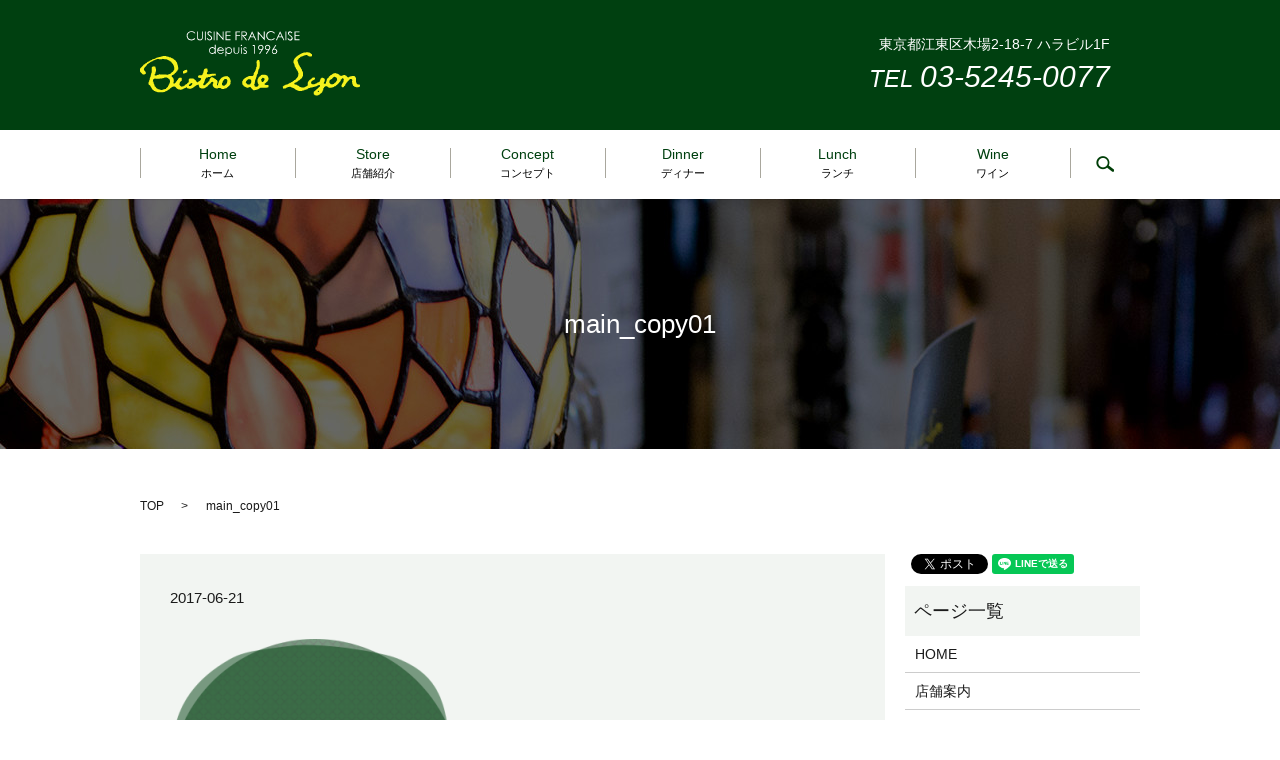

--- FILE ---
content_type: text/html; charset=UTF-8
request_url: https://www.bistrodelyon.com/main_copy01
body_size: 3667
content:

<!DOCTYPE HTML>
<html lang="ja" prefix="og: http://ogp.me/ns#">
<head>
  <meta charset="utf-8">
  <meta http-equiv="X-UA-Compatible" content="IE=edge,chrome=1">
  <meta name="viewport" content="width=device-width, initial-scale=1">
  <title>&raquo; main_copy01</title>
  <link rel='stylesheet' id='contact-form-7-css'  href='https://www.bistrodelyon.com/wp-content/plugins/contact-form-7/includes/css/styles.css?ver=4.4.2' type='text/css' media='all' />
<script type='text/javascript' src='https://www.bistrodelyon.com/wp-content/themes/bistrodelyon.com/assets/js/vendor/jquery.min.js?ver=4.4.33'></script>
<link rel='shortlink' href='https://www.bistrodelyon.com/?p=102' />
  <link rel="stylesheet" href="https://www.bistrodelyon.com/wp-content/themes/bistrodelyon.com/assets/css/main.css?1769097855">
  <script src="https://www.bistrodelyon.com/wp-content/themes/bistrodelyon.com/assets/js/vendor/respond.min.js"></script>

</head>
<body class="scrollTop">

  <div id="fb-root"></div>
  <script>(function(d, s, id) {
    var js, fjs = d.getElementsByTagName(s)[0];
    if (d.getElementById(id)) return;
    js = d.createElement(s); js.id = id;
    js.src = "//connect.facebook.net/ja_JP/sdk.js#xfbml=1&version=v2.9";
    fjs.parentNode.insertBefore(js, fjs);
  }(document, 'script', 'facebook-jssdk'));</script>

  <header>
    <section class="primary_header">
      <div class="container">
                <div class="title">
                      <a href="https://www.bistrodelyon.com/">
              <object type="image/svg+xml" data="/wp-content/uploads/logo.svg" alt="ビストロ・ド・リヨン"></object>
            </a>
                  </div>
		<div class="hdr_info">
              <p>東京都江東区木場2-18-7 ハラビル1F</p>
              <p class="tel">TEL <span>03-5245-0077</span></p>
          </div>
		 </div>
        <nav class="global_nav"><ul><li><a href="https://www.bistrodelyon.com/">Home<br /><span>ホーム</span></a></li>
<li><a href="https://www.bistrodelyon.com/company">Store<br /><span>店舗紹介</span></a></li>
<li><a href="https://www.bistrodelyon.com/concept">Concept<br /><span>コンセプト</span></a></li>
<li><a href="https://www.bistrodelyon.com/dinner">Dinner<br /><span>ディナー</span></a></li>
<li><a href="https://www.bistrodelyon.com/lunch">Lunch<br /><span>ランチ</span></a></li>
<li><a href="https://www.bistrodelyon.com/drink">Wine<br /><span>ワイン</span></a></li>

              <li class="gnav_search">
                <a href="#">search</a>
  <div class="epress_search">
    <form method="get" action="https://www.bistrodelyon.com/">
      <input type="text" placeholder="" class="text" name="s" autocomplete="off" value="">
      <input type="submit" value="Search" class="submit">
    </form>
  </div>
  </li>
            </ul>
            <div class="menu_icon">
              <a href="#menu"><span>メニュー開閉</span></a>
            </div></nav>      
    </section>
  </header>

  <main>
              <h1 class="wow" style="";>
      main_copy01            </h1>

    
    <section class="bread_wrap">
      <div class="container gutters">
        <div class="row bread">
              <ul class="col span_12">
      <li><a href="https://www.bistrodelyon.com">TOP</a></li>

          
    
      <li>main_copy01</li>
    </ul>
          </div>
      </div>
    </section>
        <section>
      <div class="container gutters">
        <div class="row">
          <div class="col span_9 column_main">
                  <article class="row article_detail">
      <div class="article_date">
        <p>2017-06-21</p>
      </div>
      <div class="row">
              <div class="col span_12">
          <p class="attachment"><a href='/wp-content/uploads/main_copy01.png'><img width="290" height="300" src="/wp-content/uploads/main_copy01-290x300.png" class="attachment-medium size-medium" alt="main_copy01" srcset="https://www.bistrodelyon.com/wp-content/uploads/main_copy01-290x300.png 290w, https://www.bistrodelyon.com/wp-content/uploads/main_copy01.png 365w" sizes="(max-width: 290px) 100vw, 290px" /></a></p>
        </div>
            </div>
    </article>

    <div class='epress_pager'>
      <div class="epress_pager_prev">
        <a href="https://www.bistrodelyon.com/main_copy01" rel="prev">main_copy01</a>      </div>
      <div class="epress_pager_next">
              </div>
    </div>
                </div>
          <div class="col span_3 column_sub">
            <section>
<style>
.share_section {
  /*background: #fff;*/
}
.share_button {
  letter-spacing: -.40em;
  padding-top: 30px;
}
.share_button > * {
  letter-spacing: normal;
}
.column_sub .share_button {
  margin-top: 0;
  padding-top: 0;
}
</style>
  <div class="container share_button">
    <!-- Facebook -->
    <style media="screen">
      .share_button > * {vertical-align: bottom; margin:0 2px;}
    </style>
    <div class="fb-share-button" data-href="https://www.bistrodelyon.com/main_copy01" data-layout="button" data-size="small" data-mobile-iframe="false"><a class="fb-xfbml-parse-ignore" target="_blank" href="https://www.facebook.com/sharer/sharer.php?u=http%3A%2F%2Fweb01.iflag.jp%2Fshinki%2F1704%2Fshin-limited%2Fhtml%2Findex.html&amp;src=sdkpreparse">シェア</a></div>
    <!-- Twitter -->
    <a href="https://twitter.com/share" class="twitter-share-button">Tweet</a>
    <!-- LINE -->
    <div class="line-it-button" data-lang="ja" data-type="share-a" data-url="https://www.bistrodelyon.com/main_copy01" style="display: none;"></div>
  </div>
</section>
<div class="sidebar">
  <div class="widget_wrap"><p class="widget_header">ページ一覧</p>		<ul>
			<li class="page_item page-item-10"><a href="https://www.bistrodelyon.com/">HOME</a></li>
<li class="page_item page-item-13"><a href="https://www.bistrodelyon.com/company">店舗案内</a></li>
<li class="page_item page-item-15"><a href="https://www.bistrodelyon.com/concept">コンセプト</a></li>
<li class="page_item page-item-21"><a href="https://www.bistrodelyon.com/lunch">ランチ</a></li>
<li class="page_item page-item-17"><a href="https://www.bistrodelyon.com/dinner">ディナー</a></li>
<li class="page_item page-item-19"><a href="https://www.bistrodelyon.com/drink">ワインリスト</a></li>
<li class="page_item page-item-7"><a href="https://www.bistrodelyon.com/contact">お問い合わせ</a></li>
<li class="page_item page-item-5"><a href="https://www.bistrodelyon.com/policy">プライバシーポリシー</a></li>
<li class="page_item page-item-9"><a href="https://www.bistrodelyon.com/sitemap">サイトマップ</a></li>
		</ul>
		</div><div class="widget_wrap"><p class="widget_header">カテゴリー</p>		<ul>
	<li class="cat-item cat-item-2"><a href="https://www.bistrodelyon.com/category/news" >お知らせ</a>
</li>
		</ul>
</div>		<div class="widget_wrap">		<p class="widget_header">最近の投稿</p>		<ul>
					<li>
				<a href="https://www.bistrodelyon.com/news/748">新年明けましておめでとうございます。<br>旧年中は沢山のお客様にご来店頂き、誠に有難うございました。<br>新年は1月7日より通常営業致します。<br>尚、1月12日の月曜祝日は営業します。<br>本年もどうぞ宜しくお願い致します。</a>
						</li>
					<li>
				<a href="https://www.bistrodelyon.com/news/644">平日のランチタイムでも事前にご注文いただければ土日のコース(¥5,500)をご用意できますので、ご予約の際お電話にてお申し付け下さい。<!--平日のランチタイムでも土日のランチコース(¥5,500)をご注文しただけます。--></a>
						</li>
					<li>
				<a href="https://www.bistrodelyon.com/news/615"><strong>ワインのお持ち込み出来ます。</strong><br>通常サイズで1本¥2,500(税別)のお持ち込み料金をいただいております。<br> 何本でも構いません。<br> お家にある大切な1本を当店でお料理とご一緒に飲まれてみてはいかがですか？</a>
						</li>
					<li>
				<a href="https://www.bistrodelyon.com/news/610">当店は前日までにお電話でご予約いただいてご来店をお願いしておりますが、当日もお席があればご来店いただけます。<br>是非当日もお電話でご予約の上ご来店下さい。お待ちしております。</a>
						</li>
				</ul>
		</div>		1</div>
          </div>
        </div>
      </div>
    </section>
    
  </main>
<footer>      <div class="row top mb0">
        <nav class="col span_12 pc-only"><ul><li><a href="https://www.bistrodelyon.com/">HOME</a></li>
<li><a href="https://www.bistrodelyon.com/company">店舗案内</a></li>
<li><a href="https://www.bistrodelyon.com/concept">コンセプト</a></li>
<li><a href="https://www.bistrodelyon.com/dinner">ディナー</a></li>
<li><a href="https://www.bistrodelyon.com/lunch">ランチ</a></li>
<li class="tablet-break"><a href="https://www.bistrodelyon.com/drink">ワインリスト</a></li>
<li><a href="https://www.bistrodelyon.com/contact">お問い合わせ</a></li>
<li><a href="https://www.bistrodelyon.com/policy">プライバシーポリシー</a></li>
<li><a href="https://www.bistrodelyon.com/sitemap">サイトマップ</a></li>
</ul></nav>      </div>
	  <div class="row mb0">
        <div class="col span_12 copyright">
          <p>Copyright &copy;  ビストロ・ド・リヨン All Rights Reserved.</p>
        </div>
      </div>
    <p class="pagetop"><a href="#top"></a></p>
  </footer>

  <script src="https://www.bistrodelyon.com/wp-content/themes/bistrodelyon.com/assets/js/vendor/bundle.js"></script>
  <script src="https://www.bistrodelyon.com/wp-content/themes/bistrodelyon.com/assets/js/main.js?"></script>

  <!-- twitter -->
  <script>!function(d,s,id){var js,fjs=d.getElementsByTagName(s)[0],p=/^http:/.test(d.location)?'http':'https';if(!d.getElementById(id)){js=d.createElement(s);js.id=id;js.src=p+'://platform.twitter.com/widgets.js';fjs.parentNode.insertBefore(js,fjs);}}(document, 'script', 'twitter-wjs');</script>

  <script src="https://d.line-scdn.net/r/web/social-plugin/js/thirdparty/loader.min.js" async="async" defer="defer"></script>

  <script type='text/javascript' src='https://www.bistrodelyon.com/wp-content/plugins/contact-form-7/includes/js/jquery.form.min.js?ver=3.51.0-2014.06.20'></script>
<script type='text/javascript'>
/* <![CDATA[ */
var _wpcf7 = {"loaderUrl":"https:\/\/www.bistrodelyon.com\/wp-content\/plugins\/contact-form-7\/images\/ajax-loader.gif","recaptchaEmpty":"\u3042\u306a\u305f\u304c\u30ed\u30dc\u30c3\u30c8\u3067\u306f\u306a\u3044\u3053\u3068\u3092\u8a3c\u660e\u3057\u3066\u304f\u3060\u3055\u3044\u3002","sending":"\u9001\u4fe1\u4e2d ..."};
/* ]]> */
</script>
<script type='text/javascript' src='https://www.bistrodelyon.com/wp-content/plugins/contact-form-7/includes/js/scripts.js?ver=4.4.2'></script>
</body>
</html>


--- FILE ---
content_type: image/svg+xml
request_url: https://www.bistrodelyon.com/wp-content/uploads/logo.svg
body_size: 19361
content:
<?xml version="1.0" encoding="utf-8"?>
<!-- Generator: Adobe Illustrator 19.2.1, SVG Export Plug-In . SVG Version: 6.00 Build 0)  -->
<svg version="1.1" id="レイヤー_1" xmlns="http://www.w3.org/2000/svg" xmlns:xlink="http://www.w3.org/1999/xlink" x="0px"
	 y="0px" viewBox="0 0 188.7 55.4" style="enable-background:new 0 0 188.7 55.4;" xml:space="preserve">
<style type="text/css">
	.st0{fill-rule:evenodd;clip-rule:evenodd;fill:#F6F21D;}
	.st1{fill:#FFFFFF;}
</style>
<g>
	<g>
		<path class="st0" d="M188.1,45.7h-1.3v-0.3h-0.5c-0.1-0.1-0.2-0.4-0.5-0.5c-0.2-0.4-0.1-0.6-0.3-1.1h-0.3v-3.8
			c-0.4-0.5-0.9-1.1-1.3-1.6c-2.3,0-4.1,0.2-5.1,1.3c-0.8-0.2-1.1-0.6-1.6-1.1v-0.3c-0.4-0.1-0.7-0.2-1.1-0.3v-0.3
			c-1.8-0.7-2.7,1.1-4.3,0.5v-0.3h-0.5c-0.2-0.3-0.4-0.5-0.5-0.8h-0.5v-0.3c-0.4-0.1-0.7-0.2-1.1-0.3v-0.3h-1.3v-0.3
			c-2.1,0-2.6,0.8-3.8,1.6h-0.5c-0.3,0.4-0.5,0.7-0.8,1.1h-0.5v0.3c-0.2,0.1-0.4,0.2-0.5,0.3v0.5c-0.4,0.4-0.9,0.7-1.3,1.1
			c-0.4,1.4-0.9,2.9-1.3,4.3c-0.8,0-1.1-0.1-1.6-0.3c0.1-0.9,0.3-1.5,0.8-1.9v-2.1h-0.3c-0.2-0.3-1.5-1.4-2.4-0.8v0.3h-0.5
			c-0.4,1.1-0.9,2.1-1.3,3.2c-0.4,0.2-0.7,0.1-1.1,0.3v0.3h-0.8v0.3h-0.5v0.3c-0.4,0.1-0.7,0.2-1.1,0.3v0.3h-0.8v0.3h-1.9v-0.3
			c-0.8-0.2-0.8-0.4-1.1-1.1c0.5-0.5,0.2-0.6,0.5-1.1c0.4-0.6,1.9-1.3,2.7-1.6c0.2-0.5,0-0.2,0.3-0.5c0-0.7-0.1-0.9-0.3-1.3h-1.6
			v0.3h-0.5c-0.2,0.3-0.4,0.5-0.5,0.8h-0.5c-0.2,0.3-0.4,0.5-0.5,0.8h-0.5c-0.5,0.6-1.1,1.3-1.6,1.9v0.5h-0.3v2.4c0,0-0.2,0-0.3,0.5
			c-1,0.3-1.8,1-2.7,1.3c-1.4,0.5-3.6-0.4-4.3-0.8c-0.1-0.2-0.2-0.4-0.3-0.5c-0.4-0.1-0.7-0.2-1.1-0.3c-0.1-0.2-0.2-0.4-0.3-0.5
			c-0.8-0.5-1.7,0-2.4-0.8h-0.3c0.3-0.4,0.5-0.7,0.8-1.1h0.5c0.1-0.2,0.2-0.4,0.3-0.5h0.8v-0.3h0.5c0.2-0.3,0.4-0.5,0.5-0.8h0.5
			c0.1-0.2,0.2-0.4,0.3-0.5h0.5c0.1-0.2,0.2-0.4,0.3-0.5c0.5-0.4,1.1-0.9,1.6-1.3c0.5-0.5,0.5-1.4,1.1-1.9v-3.2h-0.3v-0.8H139v-1.1
			h-0.3v-0.8h-0.3V32h-0.3v-0.5c-0.2-0.1-0.4-0.2-0.5-0.3v-0.5h-0.3v-0.5h-0.3c-0.1-0.4-0.2-0.7-0.3-1.1h-0.3
			c-0.2-0.4-1.5-3.9-1.3-4.3h0.3v-0.5c0.2-0.1,0.4-0.2,0.5-0.3v-0.5h0.3c0.1-0.2,0.2-0.4,0.3-0.5h0.5c0.3-0.4,0.5-0.7,0.8-1.1
			c0.4-0.1,0.9-0.2,1.3-0.3c0.7-0.3,3-1.5,4.3-1.1v0.3h0.5V21h0.5v0.3c0.5,0.3,0.7,0,1.1,0.5c1.2,0,1.5-0.2,2.1-0.5
			c0-1.9,0-1.4-1.1-2.1v-0.3c-0.3-0.1-0.5-0.2-0.8-0.3v-0.3h-1.3v-0.3c-1.3,0.1-2.5,0.2-3.8,0.3c-2.6,0.8-8,3.8-8.6,6.4
			c-0.3,0.3-0.5,2-0.3,2.7h0.3V28h0.3c0.2,0.8,0.4,1.6,0.5,2.4h0.3V31c0.2,0.1,0.4,0.2,0.5,0.3c0.1,0.4,0.2,0.7,0.3,1.1h0.3v0.5h0.3
			v0.5h0.3v0.5h0.3c0.3,0.8,0.5,1.6,0.8,2.4c0,2.7-0.8,3.3-2.1,4.6c-0.2,0.3-0.4,0.5-0.5,0.8c-0.4,0.1-0.7,0.2-1.1,0.3
			c-0.2,0.3-0.4,0.5-0.5,0.8h-0.5c-0.1,0.2-0.2,0.4-0.3,0.5c-0.4,0.1-0.7,0.2-1.1,0.3c-0.1,0.2-0.2,0.4-0.3,0.5
			c-0.4,0.1-0.9,0.2-1.3,0.3c-0.1,0.2-0.2,0.4-0.3,0.5h-0.5v0.3H127v0.3h-0.8v0.3h-0.8V46h-0.8v0.3c-0.4,0.1-0.9,0.2-1.3,0.3v0.3
			c-0.3,0.2-0.5,0.4-0.8,0.5c0,0.8,0.1,1.4,0.3,1.9c0.8-0.1,1.6-0.2,2.4-0.3v-0.3c1-0.5,2.8-1.4,4.6-0.8v0.3h0.8v0.3h0.5v0.3h0.8
			v0.3h0.5v0.3h0.5c0.1,0.2,0.2,0.4,0.3,0.5c1.1,0.7,3.6,2,5.9,1.3v-0.3h1.3v-0.3h0.8v-0.3c0.6-0.1,1.3-0.2,1.9-0.3v-0.3h0.5v-0.3
			h0.5c0.1-0.2,0.2-0.4,0.3-0.5c0.5-0.1,1.1-0.2,1.6-0.3v-0.3h1.9v-0.3c0.6-0.1,1.3-0.2,1.9-0.3v-0.3h1.1c1-0.4,1.8-1.1,3-1.3
			c0.3,0.3,0,0.1,0.5,0.3c-0.1,1.7-0.4,1.2-1.3,1.9c-0.3,0.4-0.5,0.7-0.8,1.1h-0.5c-0.1,0.2-0.2,0.4-0.3,0.5
			c-0.8,0.7-1.6,1.4-2.4,2.1v2.1c0.2,0.1,0.4,0.2,0.5,0.3c0.1,0.2,0.2,0.4,0.3,0.5h0.8v0.3c0.7,0.2,2.3-0.3,2.7-0.5v-0.3h0.5
			c0.8-0.7,1.6-1.4,2.4-2.1c0.2-0.5,0.4-1.1,0.5-1.6h0.3c0.3-0.7-0.1-1.3,0.3-1.9c0.2-0.1,0.4-0.2,0.5-0.3v-0.5
			c0.3-0.4,0.7-0.2,1.1-0.8c1.1,0,1.5,0.1,2.1,0.5c0.1,0.2,0.2,0.4,0.3,0.5h0.8v0.3c1.1,0.4,3.7-0.5,4.3-0.8v-0.3
			c0.4-0.1,0.9-0.2,1.3-0.3c0.2-0.3,0.4-0.5,0.5-0.8h0.5c1.1-1.2,2.1-2.3,3.2-3.5c0.1-0.4,0.2-0.9,0.3-1.3h0.3
			c0.3-0.4,0.5-0.7,0.8-1.1c0.9,0.1,0.8,0.2,1.3,0.5c0,1.4-0.1,2.3-0.5,3.2h-0.3v0.5h-0.3v0.5h-0.3c-0.1,0.4-0.2,0.9-0.3,1.3h-0.3
			c0.1,1.2,0.2,0.9,0.5,1.6h1.3c0.4-0.4,0.7-0.9,1.1-1.3h0.3c0.1-0.4,0.2-0.7,0.3-1.1h0.3v-0.5c0.2-0.1,0.4-0.2,0.5-0.3v-0.5
			c0.3-0.2,0.5-0.4,0.8-0.5v-0.5c0.2-0.1,0.4-0.2,0.5-0.3c0.6-0.7,1.3-1.4,1.9-2.1c0.8,0,1.1,0.1,1.6,0.3c0.1,0.4,0.2,0.7,0.3,1.1
			H182c-0.3,1.4,0.2,3.5,0.8,4v0.5c0.3,0.1,0.5,0.2,0.8,0.3c0.1,0.2,0.2,0.4,0.3,0.5h0.8v0.3c0.8,0.1,1.6,0.2,2.4,0.3v-0.3
			c1.2-0.1,0.9-0.2,1.6-0.5V46C188.1,45.9,188.2,45.7,188.1,45.7z M153.5,51.9h-0.3v0.3h-0.8c0.1-0.3,0.2-0.5,0.3-0.8
			c0.5-0.2,0.2,0,0.5-0.3h0.3V51.9z M167.8,43.8c-0.4,0.3-0.7,0.5-1.1,0.8c-0.1,0.2-0.2,0.4-0.3,0.5c-0.5,0.3-0.6,0-1.1,0.5h-1.6
			c-0.4-0.5-0.9-1.1-1.3-1.6c0-2.6,1-2.2,2.4-3.2v-0.3c0.6-0.5,1-1.1,1.9-1.3V39c0.5-0.2,1.5,0.9,2.1,1.1c0.1,0.7,0.3,1,0.3,1.9
			C168.6,42.6,168.2,43.2,167.8,43.8z M74.9,38.5c-5.2-0.1-7.3,3.4-8.1,7.8H66v-1.3c0.2-0.1,0.4-0.2,0.5-0.3v-2.1h-0.3
			c-0.1-0.3-0.2-0.5-0.3-0.8h-0.5c-0.2-0.3-0.4-0.5-0.5-0.8h-0.5v-0.3h-0.5v-0.3h-0.5v-0.3c-0.6-0.3-0.6,0-1.1-0.5h-1.3v0.3
			c-1.1,0.3-1.4,1.8-1.6,3h-0.5c-0.3,0.4-0.5,0.9-0.8,1.3h-0.5c-0.4,0.5-0.9,1.1-1.3,1.6c-0.5,0.4-0.4-0.1-0.8,0.5h-1.1
			c-0.1-0.3-0.2-0.5-0.3-0.8h0.3v-0.8c0.2-0.1,0.4-0.2,0.5-0.3c0.1-0.4,0.2-0.9,0.3-1.3h0.3c0.1-0.6,0.2-1.3,0.3-1.9h0.3v-0.5h0.3
			c0.1-0.3,0.2-0.5,0.3-0.8c0.5-0.1,1.1-0.2,1.6-0.3v-0.3h1.9V39c0.4-0.1,0.7-0.2,1.1-0.3v-0.3c1-0.4,2.4-0.3,3.8-0.3v-0.3H65v-1.3
			c-1.4,0-5,0-5.6,0.5c-1.2,0-1.5-0.2-2.1-0.5c0.1-0.4,0.2-0.9,0.3-1.3h0.3c0.4-1-0.1-2.5-0.3-3.2h-1.6c-0.3,0.3-0.7,0.6-1.1,0.8
			c-0.3,1.2-0.5,2.3-0.8,3.5h-0.3c-0.1,0.4-0.2,0.7-0.3,1.1c-0.5,0.1-0.5,0.3-0.5,0.3h-2.4v0.3c-0.3,0.1-0.5,0.2-0.8,0.3
			c0,0.8,0.1,1.1,0.3,1.6c0.7,0.1,1.4,0.2,2.1,0.3c0.2,0.5,0,0.2,0.3,0.5c-0.3,2-2.1,1.9-3,3.2c-1.2-0.3-1-0.8-1.6-1.6
			c-0.4-0.3-0.7-0.5-1.1-0.8c-0.1-0.2-0.2-0.4-0.3-0.5c-1.1-0.8-2.9-0.5-4.3-0.3c-0.1,0.5-0.3,0.5-0.3,0.5v2.4
			c-0.5,0.4-1.1,0.9-1.6,1.3v0.3h-0.5c-0.1,0.2-0.2,0.4-0.3,0.5h-0.5c-0.2,0.3-0.4,0.5-0.5,0.8h-0.5v0.3h-0.5v0.3
			c-0.7,0.3-0.8-0.1-1.3,0.5c-1.6-0.1-1.5-0.9-2.4-1.6c0.1-1.4,0.4-2.2,1.1-3c0.3-0.2,0.5-0.4,0.8-0.5c0.1-0.6,0.2-1.3,0.3-1.9h-0.3
			c-0.1-0.3-0.2-0.5-0.3-0.8c-2.6,0-2.2,0.7-3.2,2.1h-0.3c-0.1,0.3-0.2,0.5-0.3,0.8c-0.2,0.1-0.4,0.2-0.5,0.3v0.5
			c-0.3,0.5-1,0.7-1.3,1.3h-1.1v-1.3h0.3c0.1-2.5-0.4-3.7-1.9-4.6c0.2-1.8,1.1-1.1,2.1-1.9c0.4-0.4,0.7-0.9,1.1-1.3h0.5
			c0.2-0.7,0.4-0.9,0.8-1.3h0.3c0.2-0.5,0.4-1.1,0.5-1.6h0.3c0.5-1.5-0.9-5.7-1.3-6.4c-0.2-0.1-0.4-0.2-0.5-0.3v-0.5h-0.3
			c-0.1-0.3-0.2-0.5-0.3-0.8c-0.6-0.2-0.7-0.2-1.1-0.5V24h-0.5c-0.1-0.2-0.2-0.4-0.3-0.5c-0.5-0.2-1.1-0.4-1.6-0.5
			c-0.1-0.2-0.2-0.4-0.3-0.5c-0.6-0.1-1.3-0.2-1.9-0.3v-0.3h-0.8v-0.3h-1.3v-0.3c-1.7-0.5-4.3,0.5-5.4,0.8h-1.1v0.3
			c-0.6,0.1-1.3,0.2-1.9,0.3v0.3c-0.4,0.1-0.7,0.2-1.1,0.3v0.3c-0.8,0.2-1.6,0.4-2.4,0.5c-0.1,0.2-0.2,0.4-0.3,0.5H9.7v0.3H9.2v0.3
			H8.4c-0.1,0.2-0.2,0.4-0.3,0.5H7.5c-0.1,0.2-0.2,0.4-0.3,0.5H6.7v0.3H6.2c-0.2,0.3-0.4,0.5-0.5,0.8c-0.4,0.1-0.7,0.2-1.1,0.3
			c-0.2,0.3-0.4,0.5-0.5,0.8H3.5c-0.8,0.9-1.6,1.8-2.4,2.7c-0.3,0.2-0.5,0.4-0.8,0.5V32C-0.1,32.5,0,33.6,0,34.5h0.3V35h0.3v0.5
			c0.2,0.1,0.4,0.2,0.5,0.3c0.5,0.5,1.7,2.2,3,1.1c0.3-0.1,0.5-0.2,0.8-0.3v-1.9H4.6c-0.4-0.5-0.9-1.1-1.3-1.6
			c0.1-1.3,0.4-1.7,1.1-2.4c0.2-0.1,0.4-0.2,0.5-0.3C5,30.2,5,29.9,5.1,29.6h0.5v-0.3c0.2-0.1,0.4-0.2,0.5-0.3v-0.5
			c1.2-0.8,2.3-1.6,3.5-2.4c0.4-0.1,0.7-0.2,1.1-0.3c0.1-0.2,0.2-0.4,0.3-0.5h0.5v-0.3c0.5-0.1,1.1-0.2,1.6-0.3
			c0.1-0.2,0.2-0.4,0.3-0.5h0.8V24c1.7-0.6,2.8,0.5,4.6,0v-0.3c1.5,0.2,3,0.4,4.6,0.5v0.3c0.4,0.1,0.7,0.2,1.1,0.3v0.3H25v0.3h0.5
			v0.3h0.5v0.3h0.5c0.2,0.3,0.4,0.5,0.5,0.8c1.6,1.6,2.5,3,2.4,6.2c-0.6,0.5-0.6,1-1.1,1.6c-0.3,0.2-0.5,0.4-0.8,0.5v0.3h-0.5
			c-0.4,0.4-0.7,0.9-1.1,1.3h-0.8v0.3h-0.8v0.3c-2.7-0.1-5.4-0.2-8.1-0.3v0.3c-0.6,0.1-1.3,0.2-1.9,0.3v0.3h-1.6v-0.3h-0.3v-0.3h0.3
			v-0.5h0.3v-0.8h0.3v-1.3h0.3c0.5-1.6-0.3-3.2-0.5-4.3c-0.7-0.1-1.6-0.5-2.1,0c-0.3,0.1-0.5,0.2-0.8,0.3V31H10v4.6H9.7v1.3H9.4
			c-0.1,0.6-0.2,1.3-0.3,1.9H8.9v0.8H8.6v0.8H8.4v1.3H8.1c-0.4,1.1,0,1.4-0.8,2.1c0,1.1-0.1,1.9,0.5,2.4h0.5
			c0.1,0.2,0.2,0.4,0.3,0.5h0.3c0.1,0.4,0.2,0.7,0.3,1.1h0.3v0.5c0.2,0.1,0.4,0.2,0.5,0.3v0.5c0.4,0.5,0.9,1.1,1.3,1.6h0.5
			c0.1,0.2,0.2,0.4,0.3,0.5h0.8v0.3h0.5v0.3c0.5,0.1,1.1,0.2,1.6,0.3v0.3h1.9c1.9,0,3.5,0,4.8-0.5v-0.3c0.4-0.1,0.9-0.2,1.3-0.3
			v-0.3h0.5c0.1-0.2,0.2-0.4,0.3-0.5h0.5c0.1-0.2,0.2-0.4,0.3-0.5h0.5c0.4-0.4,0.7-0.9,1.1-1.3h0.5c0.2-0.3,0.4-0.5,0.5-0.8
			c0.5-0.1,1.1-0.2,1.6-0.3v-0.3c2.5,0.1,1.8,1.9,4,2.4V50h1.1c2.3,0.8,3.7-1.2,5.6-1.6c0.2-0.1,0-0.4,0.5-0.3
			c0.2,0.3,0.4,0.5,0.5,0.8c0.5,0.3,2.6,0.6,3.5,0.3c2.2-0.7,3.7-3,6.2-3.5c0.3,0.9,0.5,1.8,0.8,2.7c0.7,0.2,1.3,0.6,1.9,0.8
			c0.6,0.2,2.6-0.3,3-0.5c0.1-0.2,0.2-0.4,0.3-0.5h0.5c0.1-0.2,0.2-0.4,0.3-0.5h0.5c0.5-0.6,1.1-1.3,1.6-1.9
			c0.3-0.2,0.5-0.4,0.8-0.5v-0.3h0.5c0.1-0.3,0.2-0.5,0.3-0.8c0.2-0.3,0.8-0.5,1.1-0.8c0.6,0.1,0.7,0.1,1.1,0.3v1.1h-0.3
			c-0.3,0.6-0.5,1.6,0,2.1c0.3,1.2,2.3,2.7,4.3,2.1v-0.3H69v0.3h0.5v0.3h0.8v0.3h1.9v-0.3c0.7-0.3,1.6-0.2,2.1-0.5
			c0.2-0.3,0.4-0.5,0.5-0.8h0.5c0.1-0.2,0.2-0.4,0.3-0.5c0.4-0.4,0.9-0.7,1.3-1.1c0.1-0.3,0.2-0.5,0.3-0.8h0.3
			c0.1-1.4,0.7-3.6-0.3-4.6C76.9,39.4,75.7,39.4,74.9,38.5z M24.5,46.3v0.5c-0.2,0.1-0.4,0.2-0.5,0.3v0.5c-0.4,0.4-0.9,0.7-1.3,1.1
			c-0.2,0.3-0.4,0.5-0.5,0.8c-0.5,0.1-1.1,0.2-1.6,0.3c-0.7,0.3-2,0.9-3.2,0.5V50h-1.1v-0.3h-1.1v-0.3h-0.5v-0.3
			c-0.3-0.1-0.5-0.2-0.8-0.3c-0.2-0.7-0.4-0.9-0.8-1.3h-0.3c-0.1-0.4-0.2-0.7-0.3-1.1h-0.3v-1.1h-0.3v-1.1h-0.3
			c-0.1-0.4-0.2-0.9-0.3-1.3H11c0.1-0.9,0.4-1.1,0.5-1.9c0.4-0.1,0.7-0.2,1.1-0.3v-0.3c0.3,0.1,0.5,0.2,0.8,0.3
			c2.4,0.1,6.9,0,8.1-1.1c2.1,0,2.5,0.6,3.5,1.6c0.2,0.1,0.4,0.2,0.5,0.3v0.8h0.3C25.8,44.4,25.1,45.1,24.5,46.3z M45.1,45.2h-0.3
			c-0.3,1.1-1,1.2-1.6,1.9h-1.1v-0.3h-0.3c0.3-1.2,1.4-1.6,2.1-2.4c0.6,0.2,0.5,0.1,0.8,0.5h0.3V45.2z M73.6,46H73v0.3
			c-0.3,0.3-0.5,0.2-0.8,0.5c-1.2-0.1-0.9-0.2-1.6-0.5c-0.2-0.5,0-0.2-0.3-0.5c0-0.8,0-1.3,0.3-1.9h0.3V43c0.2-0.1,0.4-0.2,0.5-0.3
			v-0.5h0.3c0.3-0.4,0.5-0.7,0.8-1.1h1.6c0.2,0.3,0.5,0.4,0.5,0.5v0.5h0.3C75.3,43.3,74,45.7,73.6,46z M109,37.9
			c-0.4-0.1-0.9-0.2-1.3-0.3v-0.3c-1.1,0-3-0.1-3.8,0.3c-0.4,0.4-0.7,0.9-1.1,1.3h-0.5c-0.4,0.3-0.9,1.4-1.1,1.9
			c-0.7,0.8-0.4,3.2,0,4.3h0.3c0.1,0.4,0.2,0.9,0.3,1.3h-0.3c-0.3,1.1-0.5,0.5-1.1,1.3c-0.9,0-1.2-0.1-1.9-0.3
			c-0.1-0.7-0.7-1.3-0.5-2.1h0.3c0.2-1.2,0.4-2.3,0.5-3.5h0.3v-1.1h0.3v-0.8h0.3v-0.8h0.3c0.1-0.6,0.2-1.3,0.3-1.9h0.3v-0.5h0.3
			c0.3-1.3,0.5-2.7,0.8-4h0.3v-0.5h0.3c0.3-0.8,0.7-5.4,0.3-5.9c-0.1-1.2-0.2-0.9-0.5-1.6h-1.1v0.3h-0.5c-1,0.7-0.1,4.2-0.5,5.6
			h-0.3V32h-0.3v0.8h-0.3v1.1h-0.3c-0.1,0.4-0.2,0.7-0.3,1.1H98v0.8h-0.3c-0.1,0.6-0.2,1.3-0.3,1.9c-0.2,0.1-0.4,0.2-0.5,0.3
			c-0.1,0.2-0.2,0.4-0.3,0.5h-3.5v0.3h-0.5V39h-0.8c-0.1,0.2-0.2,0.4-0.3,0.5H91c-0.1,0.2-0.2,0.4-0.3,0.5h-0.5
			c-0.1,0.2-0.2,0.4-0.3,0.5h-0.5v0.3c-0.2,0.1-0.4,0.2-0.5,0.3c-0.5,0.7-0.7,1.6-1.3,2.1c0.1,0.9,0.2,1.8,0.3,2.7
			c0.3,0.2,0.5,0.4,0.8,0.5c0.1,0.3,0.2,0.5,0.3,0.8h0.5c0.1,0.2,0.2,0.4,0.3,0.5h0.5c0.5,0.3,1.4,1.1,2.4,0.8v-0.3h1.1v-0.3h1.1
			c0.1,0.3,0.2,0.5,0.3,0.8c0.7,0.6,1.4,1.3,2.1,1.9c2.3,0,4.9-0.9,5.9-2.1c2.3,0,5.4,0.3,7-0.5v-1.6h-0.3v-0.3
			c-1.2,0-2.5,0.2-3-0.5h-0.3v-0.3c1-0.6,1.6-1.3,2.4-2.1c0.2-0.1,0.4-0.2,0.5-0.3c0.4-0.6-0.3-0.3,0.5-0.8c0.1-0.9,0.5-1.6,0-2.1
			C110,38.7,109.5,38.8,109,37.9z M94.5,45.5c-0.5,0.2-0.2,0-0.5,0.3c-1.7,0-1.7,0.1-2.4-0.8h-0.3v-0.5H91v-0.5h-0.3
			c0.2-1.5,1.3-1.7,1.9-2.7h2.1c0.2,0.4,0.4,0.6,0.8,0.8C95.6,44.2,95.2,44.1,94.5,45.5z M105.5,43.6h-0.8c0,0-1.1-1.9-0.8-2.4h0.3
			c0.3-1,0.6-0.7,1.1-1.3c0.8,0.2,1,0.5,1.6,0.8C106.8,42.6,106.2,42.4,105.5,43.6z M40.3,33.1c-1.9,0-2.3,0.7-3.5,1.3v1.9
			c2.1,0,2.5-0.6,3.8-1.3C40.6,34.2,40.5,33.6,40.3,33.1z"/>
	</g>
</g>
<g>
	<path class="st1" d="M47.4,1.6L46.8,2c-0.3-0.4-0.7-0.7-1.2-1s-1-0.3-1.5-0.3c-0.6,0-1.2,0.1-1.7,0.4c-0.5,0.3-0.9,0.7-1.2,1.2
		c-0.3,0.5-0.4,1-0.4,1.6c0,0.9,0.3,1.7,0.9,2.3s1.4,0.9,2.4,0.9c1,0,1.9-0.4,2.6-1.2l0.6,0.4C47,6.9,46.6,7.2,46,7.5
		c-0.6,0.3-1.2,0.4-1.9,0.4c-1.3,0-2.3-0.4-3.1-1.3c-0.6-0.7-1-1.6-1-2.7c0-1.1,0.4-2,1.2-2.8C42,0.4,43,0,44.1,0
		c0.7,0,1.3,0.1,1.9,0.4S47.1,1.1,47.4,1.6z"/>
	<path class="st1" d="M49,0.2h0.7v4.5c0,0.5,0,0.9,0,1c0,0.3,0.1,0.5,0.3,0.7c0.1,0.2,0.3,0.4,0.6,0.5c0.3,0.1,0.6,0.2,0.9,0.2
		c0.2,0,0.5-0.1,0.7-0.2s0.4-0.3,0.6-0.4s0.3-0.4,0.3-0.7c0.1-0.2,0.1-0.6,0.1-1.2V0.2h0.7v4.5c0,0.7-0.1,1.2-0.2,1.6
		c-0.1,0.4-0.4,0.8-0.8,1.1c-0.4,0.3-0.9,0.5-1.4,0.5c-0.6,0-1.1-0.1-1.6-0.4s-0.7-0.7-0.9-1.1C49,6,49,5.5,49,4.7V0.2z"/>
	<path class="st1" d="M55.7,0.2h0.7v7.5h-0.7V0.2z"/>
	<path class="st1" d="M57.3,6.3L58,5.9c0.4,0.8,1,1.2,1.6,1.2c0.3,0,0.5-0.1,0.7-0.2c0.2-0.1,0.4-0.3,0.5-0.5s0.2-0.4,0.2-0.6
		c0-0.3-0.1-0.5-0.3-0.7c-0.2-0.3-0.7-0.7-1.3-1.2c-0.6-0.5-1-0.8-1.2-1c-0.3-0.4-0.4-0.7-0.4-1.1c0-0.3,0.1-0.6,0.2-0.9
		c0.2-0.3,0.4-0.5,0.7-0.6C59,0.1,59.3,0,59.6,0c0.4,0,0.7,0.1,1,0.3c0.3,0.2,0.6,0.5,1,1L61,1.7c-0.3-0.4-0.5-0.6-0.7-0.7
		c-0.2-0.1-0.4-0.2-0.6-0.2c-0.3,0-0.5,0.1-0.7,0.3s-0.3,0.4-0.3,0.7c0,0.2,0,0.3,0.1,0.5c0.1,0.2,0.2,0.3,0.4,0.5
		c0.1,0.1,0.4,0.3,1,0.7c0.6,0.5,1.1,0.9,1.3,1.3c0.2,0.4,0.4,0.7,0.4,1.1c0,0.5-0.2,1-0.6,1.4c-0.4,0.4-0.9,0.6-1.5,0.6
		c-0.5,0-0.9-0.1-1.2-0.4C58,7.3,57.7,6.9,57.3,6.3z"/>
	<path class="st1" d="M63.2,0.2H64v7.5h-0.7V0.2z"/>
	<path class="st1" d="M65.7,7.7V0.2h0.2l5,5.7V0.2h0.7v7.5h-0.2L66.5,2v5.7H65.7z"/>
	<path class="st1" d="M73.4,0.2h4.3v0.7h-3.5v2.3h3.5V4h-3.5V7h3.5v0.7h-4.3V0.2z"/>
	<path class="st1" d="M81.9,0.2h3.8v0.7h-3v2.3h3V4h-3v3.7h-0.7V0.2z"/>
	<path class="st1" d="M87,0.2h1.5c0.8,0,1.4,0,1.7,0.1c0.4,0.1,0.8,0.3,1.1,0.7c0.3,0.3,0.4,0.7,0.4,1.2c0,0.4-0.1,0.8-0.3,1.1
		S90.9,3.8,90.6,4c-0.4,0.2-0.8,0.2-1.5,0.2l2.7,3.5h-0.9l-2.7-3.5h-0.4v3.5H87V0.2z M87.7,0.9v2.5l1.3,0c0.5,0,0.9,0,1.1-0.1
		c0.2-0.1,0.4-0.2,0.6-0.5c0.1-0.2,0.2-0.4,0.2-0.7c0-0.3-0.1-0.5-0.2-0.7c-0.1-0.2-0.3-0.4-0.5-0.4c-0.2-0.1-0.6-0.1-1.1-0.1H87.7z
		"/>
	<path class="st1" d="M96.3,0.2l3.5,7.5H99l-1.2-2.5h-3.2l-1.2,2.5h-0.8l3.5-7.5H96.3z M96.2,1.8L95,4.5h2.6L96.2,1.8z"/>
	<path class="st1" d="M101,7.7V0.2h0.2l5,5.7V0.2h0.7v7.5h-0.2L101.8,2v5.7H101z"/>
	<path class="st1" d="M115.7,1.6L115.1,2c-0.3-0.4-0.7-0.7-1.2-1s-1-0.3-1.5-0.3c-0.6,0-1.2,0.1-1.7,0.4c-0.5,0.3-0.9,0.7-1.2,1.2
		c-0.3,0.5-0.4,1-0.4,1.6c0,0.9,0.3,1.7,0.9,2.3c0.6,0.6,1.4,0.9,2.4,0.9c1,0,1.9-0.4,2.6-1.2l0.6,0.4c-0.4,0.5-0.8,0.8-1.4,1.1
		c-0.6,0.3-1.2,0.4-1.9,0.4c-1.3,0-2.3-0.4-3.1-1.3c-0.6-0.7-1-1.6-1-2.7c0-1.1,0.4-2,1.2-2.8c0.8-0.7,1.7-1.1,2.9-1.1
		c0.7,0,1.3,0.1,1.9,0.4S115.3,1.1,115.7,1.6z"/>
	<path class="st1" d="M120.3,0.2l3.5,7.5h-0.8l-1.2-2.5h-3.2l-1.2,2.5h-0.8l3.5-7.5H120.3z M120.2,1.8l-1.3,2.7h2.6L120.2,1.8z"/>
	<path class="st1" d="M124.8,0.2h0.7v7.5h-0.7V0.2z"/>
	<path class="st1" d="M126.5,6.3l0.6-0.4c0.4,0.8,1,1.2,1.6,1.2c0.3,0,0.5-0.1,0.7-0.2c0.2-0.1,0.4-0.3,0.5-0.5
		c0.1-0.2,0.2-0.4,0.2-0.6c0-0.3-0.1-0.5-0.3-0.7c-0.2-0.3-0.7-0.7-1.3-1.2c-0.6-0.5-1-0.8-1.2-1c-0.3-0.4-0.4-0.7-0.4-1.1
		c0-0.3,0.1-0.6,0.2-0.9c0.2-0.3,0.4-0.5,0.7-0.6c0.3-0.2,0.6-0.2,0.9-0.2c0.4,0,0.7,0.1,1,0.3c0.3,0.2,0.6,0.5,1,1l-0.6,0.5
		c-0.3-0.4-0.5-0.6-0.7-0.7s-0.4-0.2-0.6-0.2c-0.3,0-0.6,0.1-0.7,0.3c-0.2,0.2-0.3,0.4-0.3,0.7c0,0.2,0,0.3,0.1,0.5
		c0.1,0.2,0.2,0.3,0.4,0.5c0.1,0.1,0.4,0.3,1,0.7c0.6,0.5,1.1,0.9,1.3,1.3c0.2,0.4,0.4,0.7,0.4,1.1c0,0.5-0.2,1-0.6,1.4
		c-0.4,0.4-0.9,0.6-1.5,0.6c-0.5,0-0.9-0.1-1.2-0.4C127.2,7.3,126.8,6.9,126.5,6.3z"/>
	<path class="st1" d="M132.5,0.2h4.3v0.7h-3.5v2.3h3.5V4h-3.5V7h3.5v0.7h-4.3V0.2z"/>
	<path class="st1" d="M64.9,11.7v7.7h-0.7v-1c-0.3,0.4-0.6,0.6-1,0.8c-0.4,0.2-0.8,0.3-1.2,0.3c-0.8,0-1.5-0.3-2-0.9
		c-0.6-0.6-0.8-1.3-0.8-2.1c0-0.8,0.3-1.5,0.8-2c0.6-0.6,1.2-0.9,2-0.9c0.5,0,0.9,0.1,1.2,0.3c0.4,0.2,0.7,0.5,1,0.9v-3.2H64.9z
		 M62,14.4c-0.4,0-0.8,0.1-1.1,0.3c-0.3,0.2-0.6,0.5-0.8,0.8c-0.2,0.4-0.3,0.7-0.3,1.1c0,0.4,0.1,0.8,0.3,1.1
		c0.2,0.4,0.5,0.6,0.8,0.8c0.3,0.2,0.7,0.3,1.1,0.3c0.4,0,0.8-0.1,1.1-0.3c0.3-0.2,0.6-0.5,0.8-0.8c0.2-0.3,0.3-0.7,0.3-1.1
		c0-0.6-0.2-1.2-0.6-1.6C63.2,14.6,62.7,14.4,62,14.4z"/>
	<path class="st1" d="M71.2,17.6l0.6,0.3c-0.2,0.4-0.4,0.7-0.7,0.9c-0.3,0.2-0.5,0.4-0.9,0.5c-0.3,0.1-0.7,0.2-1.1,0.2
		c-0.9,0-1.6-0.3-2.1-0.9c-0.5-0.6-0.8-1.3-0.8-2c0-0.7,0.2-1.3,0.6-1.9c0.5-0.7,1.3-1,2.2-1c0.9,0,1.7,0.4,2.3,1.1
		c0.4,0.5,0.6,1.1,0.6,1.9h-5c0,0.6,0.2,1.2,0.6,1.6s0.9,0.6,1.5,0.6c0.3,0,0.6,0,0.8-0.1c0.3-0.1,0.5-0.2,0.7-0.4
		C70.8,18.2,71,17.9,71.2,17.6z M71.2,16.1c-0.1-0.4-0.2-0.7-0.4-0.9c-0.2-0.2-0.4-0.4-0.7-0.6c-0.3-0.1-0.6-0.2-0.9-0.2
		c-0.5,0-1,0.2-1.4,0.5c-0.3,0.3-0.5,0.6-0.6,1.1H71.2z"/>
	<path class="st1" d="M73.3,13.9H74v1c0.3-0.4,0.6-0.7,1-0.9c0.4-0.2,0.8-0.3,1.2-0.3c0.8,0,1.5,0.3,2,0.9c0.6,0.6,0.8,1.2,0.8,2
		c0,0.8-0.3,1.5-0.8,2.1c-0.6,0.6-1.2,0.9-2,0.9c-0.4,0-0.8-0.1-1.2-0.3c-0.4-0.2-0.7-0.5-1-0.8v3h-0.7V13.9z M76.2,14.4
		c-0.6,0-1.1,0.2-1.6,0.6c-0.4,0.4-0.6,1-0.6,1.6c0,0.4,0.1,0.8,0.3,1.1s0.5,0.6,0.8,0.8c0.4,0.2,0.7,0.3,1.1,0.3
		c0.4,0,0.7-0.1,1.1-0.3c0.3-0.2,0.6-0.5,0.8-0.8c0.2-0.4,0.3-0.7,0.3-1.1c0-0.4-0.1-0.8-0.3-1.1s-0.5-0.6-0.8-0.8
		C76.9,14.5,76.5,14.4,76.2,14.4z"/>
	<path class="st1" d="M80.3,13.9H81v2.6c0,0.6,0,1.1,0.1,1.3c0.1,0.3,0.3,0.6,0.6,0.8c0.3,0.2,0.6,0.3,1,0.3s0.7-0.1,1-0.3
		c0.3-0.2,0.5-0.4,0.6-0.8c0.1-0.2,0.1-0.7,0.1-1.4v-2.6h0.7v2.7c0,0.8-0.1,1.3-0.3,1.7c-0.2,0.4-0.4,0.7-0.8,0.9s-0.8,0.3-1.3,0.3
		s-1-0.1-1.4-0.3c-0.4-0.2-0.6-0.5-0.8-0.9c-0.2-0.4-0.3-1-0.3-1.8V13.9z"/>
	<path class="st1" d="M87,11.6c0.2,0,0.3,0.1,0.4,0.2c0.1,0.1,0.2,0.3,0.2,0.4c0,0.2-0.1,0.3-0.2,0.4c-0.1,0.1-0.3,0.2-0.4,0.2
		c-0.2,0-0.3-0.1-0.4-0.2c-0.1-0.1-0.2-0.3-0.2-0.4c0-0.2,0.1-0.3,0.2-0.4C86.7,11.7,86.8,11.6,87,11.6z M86.6,13.9h0.7v5.5h-0.7
		V13.9z"/>
	<path class="st1" d="M91.6,14.5L91.2,15c-0.4-0.4-0.8-0.6-1.1-0.6c-0.2,0-0.4,0.1-0.6,0.2c-0.2,0.2-0.2,0.3-0.2,0.5
		c0,0.2,0.1,0.4,0.2,0.5c0.1,0.2,0.4,0.4,0.9,0.6c0.5,0.3,0.9,0.5,1.1,0.8c0.2,0.3,0.3,0.5,0.3,0.9c0,0.5-0.2,0.8-0.5,1.2
		s-0.7,0.5-1.2,0.5c-0.3,0-0.6-0.1-0.9-0.2c-0.3-0.1-0.5-0.3-0.7-0.6l0.4-0.5c0.4,0.4,0.8,0.6,1.2,0.6c0.3,0,0.5-0.1,0.7-0.3
		c0.2-0.2,0.3-0.4,0.3-0.6c0-0.2-0.1-0.4-0.2-0.5c-0.1-0.2-0.4-0.4-0.9-0.6c-0.5-0.3-0.8-0.5-1-0.8c-0.2-0.3-0.3-0.5-0.3-0.9
		c0-0.4,0.1-0.8,0.4-1c0.3-0.3,0.7-0.4,1.1-0.4C90.6,13.7,91.1,14,91.6,14.5z"/>
	<path class="st1" d="M96.9,11.9h1.5v7.5h-0.7v-6.8h-1.2L96.9,11.9z"/>
	<path class="st1" d="M102.8,19.6l-0.6-0.4l2-3.1c-0.3,0.1-0.5,0.1-0.8,0.1c-0.6,0-1.1-0.2-1.5-0.6c-0.4-0.4-0.6-1-0.6-1.6
		c0-0.4,0.1-0.8,0.3-1.2s0.5-0.6,0.9-0.8c0.4-0.2,0.8-0.3,1.2-0.3c0.4,0,0.8,0.1,1.1,0.3c0.4,0.2,0.6,0.5,0.8,0.8
		c0.2,0.4,0.3,0.7,0.3,1.2c0,0.3-0.1,0.6-0.2,1c-0.1,0.3-0.3,0.7-0.7,1.2L102.8,19.6z M103.6,15.6c0.4,0,0.8-0.2,1.1-0.5
		c0.3-0.3,0.5-0.7,0.5-1.1c0-0.4-0.2-0.8-0.5-1.1c-0.3-0.3-0.7-0.5-1.1-0.5c-0.4,0-0.8,0.2-1.1,0.5c-0.3,0.3-0.5,0.7-0.5,1.1
		c0,0.4,0.2,0.8,0.5,1.1C102.8,15.5,103.2,15.6,103.6,15.6z"/>
	<path class="st1" d="M108.6,19.6l-0.6-0.4l2-3.1c-0.3,0.1-0.5,0.1-0.8,0.1c-0.6,0-1.1-0.2-1.5-0.6c-0.4-0.4-0.6-1-0.6-1.6
		c0-0.4,0.1-0.8,0.3-1.2c0.2-0.3,0.5-0.6,0.9-0.8c0.4-0.2,0.8-0.3,1.2-0.3c0.4,0,0.8,0.1,1.1,0.3c0.4,0.2,0.6,0.5,0.8,0.8
		c0.2,0.4,0.3,0.7,0.3,1.2c0,0.3-0.1,0.6-0.2,1c-0.1,0.3-0.3,0.7-0.7,1.2L108.6,19.6z M109.4,15.6c0.4,0,0.8-0.2,1.1-0.5
		c0.3-0.3,0.5-0.7,0.5-1.1c0-0.4-0.2-0.8-0.5-1.1c-0.3-0.3-0.7-0.5-1.1-0.5c-0.4,0-0.8,0.2-1.1,0.5c-0.3,0.3-0.5,0.7-0.5,1.1
		c0,0.4,0.2,0.8,0.5,1.1C108.6,15.5,108.9,15.6,109.4,15.6z"/>
	<path class="st1" d="M116.2,11.7l0.6,0.4l-2,3.1c0.3-0.1,0.5-0.1,0.8-0.1c0.6,0,1.1,0.2,1.5,0.6c0.4,0.4,0.6,1,0.6,1.6
		c0,0.4-0.1,0.8-0.3,1.2c-0.2,0.3-0.5,0.6-0.9,0.8c-0.4,0.2-0.8,0.3-1.2,0.3c-0.4,0-0.8-0.1-1.1-0.3c-0.4-0.2-0.6-0.5-0.8-0.8
		c-0.2-0.4-0.3-0.7-0.3-1.2c0-0.3,0.1-0.6,0.2-1c0.1-0.3,0.3-0.7,0.7-1.2L116.2,11.7z M115.3,15.7c-0.4,0-0.8,0.2-1.1,0.5
		s-0.5,0.7-0.5,1.1c0,0.4,0.2,0.8,0.5,1.1c0.3,0.3,0.7,0.5,1.1,0.5s0.8-0.2,1.1-0.5c0.3-0.3,0.5-0.7,0.5-1.1c0-0.4-0.2-0.8-0.5-1.1
		C116.2,15.9,115.8,15.7,115.3,15.7z"/>
</g>
</svg>
